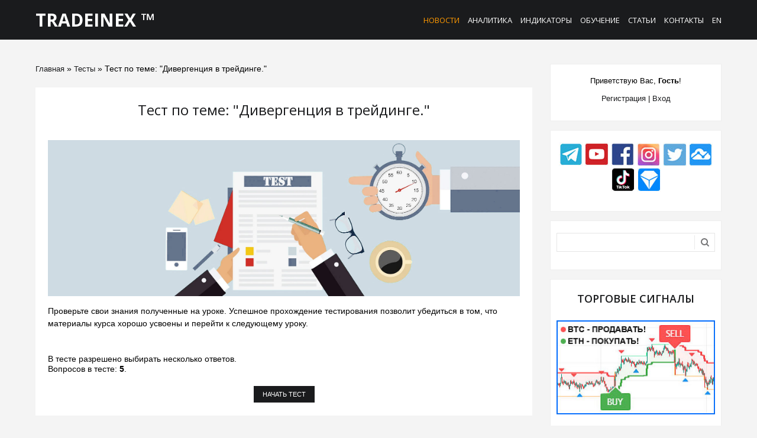

--- FILE ---
content_type: text/html; charset=UTF-8
request_url: https://tradeinex.com/tests/0-50-0
body_size: 8903
content:
<!DOCTYPE html>
<html id="root">
<head>
<script type="text/javascript" src="/?RYecT1Yi4Hb%5EcIKaBEL43fG4Q7fcSiw%21Q7tYegVDr5RPNtnyqL0u%21eUhWFJmFuiXH5KwjM%5EOHUvhj3Ph8m1JRNEII81x1s0sRuIDIbh%21RnfR%5E4KXIb8SS6wgIzwjNbgr5b2dPKBNHtpU86Y9P61uZBzk3XC1jyMJ3W7WOK0DXtiw89ZmIxcWuJka1WCGJKjYIWAa9a%3Bm60r2g%3BRjIySJ655A"></script>
	<script type="text/javascript">new Image().src = "//counter.yadro.ru/hit;ucoznet?r"+escape(document.referrer)+(screen&&";s"+screen.width+"*"+screen.height+"*"+(screen.colorDepth||screen.pixelDepth))+";u"+escape(document.URL)+";"+Date.now();</script>
	<script type="text/javascript">new Image().src = "//counter.yadro.ru/hit;ucoz_desktop_ad?r"+escape(document.referrer)+(screen&&";s"+screen.width+"*"+screen.height+"*"+(screen.colorDepth||screen.pixelDepth))+";u"+escape(document.URL)+";"+Date.now();</script><script type="text/javascript">
if(typeof(u_global_data)!='object') u_global_data={};
function ug_clund(){
	if(typeof(u_global_data.clunduse)!='undefined' && u_global_data.clunduse>0 || (u_global_data && u_global_data.is_u_main_h)){
		if(typeof(console)=='object' && typeof(console.log)=='function') console.log('utarget already loaded');
		return;
	}
	u_global_data.clunduse=1;
	if('0'=='1'){
		var d=new Date();d.setTime(d.getTime()+86400000);document.cookie='adbetnetshowed=2; path=/; expires='+d;
		if(location.search.indexOf('clk2398502361292193773143=1')==-1){
			return;
		}
	}else{
		window.addEventListener("click", function(event){
			if(typeof(u_global_data.clunduse)!='undefined' && u_global_data.clunduse>1) return;
			if(typeof(console)=='object' && typeof(console.log)=='function') console.log('utarget click');
			var d=new Date();d.setTime(d.getTime()+86400000);document.cookie='adbetnetshowed=1; path=/; expires='+d;
			u_global_data.clunduse=2;
			new Image().src = "//counter.yadro.ru/hit;ucoz_desktop_click?r"+escape(document.referrer)+(screen&&";s"+screen.width+"*"+screen.height+"*"+(screen.colorDepth||screen.pixelDepth))+";u"+escape(document.URL)+";"+Date.now();
		});
	}
	
	new Image().src = "//counter.yadro.ru/hit;desktop_click_load?r"+escape(document.referrer)+(screen&&";s"+screen.width+"*"+screen.height+"*"+(screen.colorDepth||screen.pixelDepth))+";u"+escape(document.URL)+";"+Date.now();
}

setTimeout(function(){
	if(typeof(u_global_data.preroll_video_57322)=='object' && u_global_data.preroll_video_57322.active_video=='adbetnet') {
		if(typeof(console)=='object' && typeof(console.log)=='function') console.log('utarget suspend, preroll active');
		setTimeout(ug_clund,8000);
	}
	else ug_clund();
},3000);
</script>
 <meta charset="utf-8">
 <title>Тест по теме: &quot;Дивергенция в трейдинге.&quot; - Тесты - TRADEINEX ™</title>
 <meta name="description" content="" />
 <link type="text/css" rel="stylesheet" href="/_st/my.css" />
 <meta name="viewport" content="width=device-width, initial-scale=1, maximum-scale=1"/>
 <link href="https://fonts.googleapis.com/css?family=Merriweather:300,300i,400,400i,700,700i,900,900i|Open+Sans:400,400i,600,700,800&amp;subset=cyrillic,cyrillic-ext,latin-ext"
 rel="stylesheet">
 <script type="text/javascript">
 var currentPageIdTemplate = 'tsStart', currentModuleTemplate = 'tests';
 </script>
 <!--U1GOOGLE1Z--><!-- Global site tag (gtag.js) - Google Analytics -->
<script async src="https://www.googletagmanager.com/gtag/js?id=G-S93R757T84"></script>
<script>
 window.dataLayer = window.dataLayer || [];
 function gtag(){dataLayer.push(arguments);}
 gtag('js', new Date());

 gtag('config', 'G-S93R757T84');
</script><!--/U1GOOGLE1Z-->

	<link rel="stylesheet" href="/.s/src/base.min.css?v=221108" />
	<link rel="stylesheet" href="/.s/src/layer7.min.css?v=221108" />

	<script src="/.s/src/jquery-1.12.4.min.js"></script>
	
	<script src="/.s/src/uwnd.min.js?v=221108"></script>
	<script src="//s759.ucoz.net/cgi/uutils.fcg?a=uSD&ca=2&ug=999&isp=0&r=0.963123939346058"></script>
	<link rel="stylesheet" href="/.s/src/ulightbox/ulightbox.min.css" />
	<link rel="stylesheet" href="/.s/src/social.css" />
	<script src="/.s/src/ulightbox/ulightbox.min.js"></script>
	<script async defer src="https://www.google.com/recaptcha/api.js?onload=reCallback&render=explicit&hl=ru"></script>
	<script>
/* --- UCOZ-JS-DATA --- */
window.uCoz = {"ssid":"577601472133543576301","uLightboxType":1,"sign":{"7252":"Предыдущий","10075":"Обязательны для выбора","7251":"Запрошенный контент не может быть загружен. Пожалуйста, попробуйте позже.","3238":"Опции","7254":"Изменить размер","7253":"Начать слайд-шоу","5458":"Следующий","5255":"Помощник","210178":"Замечания","7287":"Перейти на страницу с фотографией.","3125":"Закрыть"},"country":"US","language":"ru","layerType":7,"site":{"host":"tradeinex.at.ua","id":"2tradeinex","domain":"tradeinex.com"},"module":"tests"};
/* --- UCOZ-JS-CODE --- */
function loginPopupForm(params = {}) { new _uWnd('LF', ' ', -250, -100, { closeonesc:1, resize:1 }, { url:'/index/40' + (params.urlParams ? '?'+params.urlParams : '') }) }
function reCallback() {
		$('.g-recaptcha').each(function(index, element) {
			element.setAttribute('rcid', index);
			
		if ($(element).is(':empty') && grecaptcha.render) {
			grecaptcha.render(element, {
				sitekey:element.getAttribute('data-sitekey'),
				theme:element.getAttribute('data-theme'),
				size:element.getAttribute('data-size')
			});
		}
	
		});
	}
	function reReset(reset) {
		reset && grecaptcha.reset(reset.previousElementSibling.getAttribute('rcid'));
		if (!reset) for (rel in ___grecaptcha_cfg.clients) grecaptcha.reset(rel);
	}
/* --- UCOZ-JS-END --- */
</script>

	<style>.UhideBlock{display:none; }</style>
</head>
<body>
<!--U1AHEADER1Z--><header>
 <div id="header">
 <div class="wrapper clearfix">
 <div id="site-logo"><span class="site-l"><span class="site-n"><a
 href="http://tradeinex.com/">TRADEINEX ™</a></span></span></div>
 <nav>
 <div id="catmenu" class="clearfix">
 <!-- <sblock_nmenu> -->
<!-- <bc> --><div id="uNMenuDiv1" class="uMenuV"><ul class="uMenuRoot">
<li><a  href="/" ><span>Новости</span></a></li>
<li><a  href="/publ/analytics/2" ><span>Аналитика</span></a></li>
<li><a  href="/index/indikatory_tradeinex/0-20" ><span>Индикаторы</span></a></li>
<li><a  href="/index/onlajn_kurs_obuchenija_trejdingu_i_investirovaniju_v_kriptovaljuty/0-27" ><span>Обучение</span></a></li>
<li><a  href="/publ/" ><span>Статьи</span></a></li>
<li><a  href="/index/0-3" ><span>Контакты</span></a></li>
<li><a  href="https://www.tradeinex.net/" ><span>EN</span></a></li></ul></div><!-- </bc> -->
 
 <!-- </sblock_nmenu> -->
 </div>
 </nav>
 </div>
 </div>
</header><!--/U1AHEADER1Z-->
<div id="casing">
 <div class="wrapper clearfix">
 
 <!-- <middle> -->
 <div id="content" >
 <!-- <global_promo> -->
 
 <!-- </global_promo> -->
 <section class="module-tests"><!-- <body> --><div class="breadcrumbs-wrapper">
 <div class="breadcrumbs"><a href="http://tradeinex.com/"><!--<s5176>-->Главная<!--</s>--></a> &raquo; <a href="/tests/"><!--<s5133>-->Тесты<!--</s>--></a> &raquo; Тест по теме: &quot;Дивергенция в трейдинге.&quot;</div>
</div><hr />

 
<!--<table border="0" cellpadding="20" cellspacing="20" style="height:100%; width:100%; background: #fff; background-image:url(/_Images/PROMO.jpg); background-repeat:no-repeat;">-->
<table border="0" cellpadding="0" cellspacing="20" style="height:100%;width:100%;background: #fff">
 <tbody>
 <tr>
 <td>
 
<div id="nativeroll_video_cont" style="display:none;"></div><div id="testBlockD">
			<form name="run" method="POST" action="/tests/" onsubmit="document.getElementById('sbmBut').disabled=true">
				<table border="0" cellspacing="1" cellpadding="0" width="100%">
				<tr><td><div class="eTitle">Тест по теме: &quot;Дивергенция в трейдинге.&quot;</div><div class="eMessage"><p><div align="center"><img alt="" class="" src="/_Test/Test.jpg"/></div></p> Проверьте свои знания полученные на уроке. Успешное прохождение тестирования позволит убедиться в том, что материалы курса хорошо усвоены и перейти к следующему уроку.</div></td></tr><tr><td><hr />В тесте разрешено выбирать несколько ответов.</td></tr><tr><td>Вопросов в тесте: <b>5</b>.</td></tr><tr><td align="center"><hr />
				<input type="submit" name="submit" id="sbmBut" value="Начать тест">
				<input type="hidden" name="c" value="0">
				<input type="hidden" name="id" value="50">
				<input type="hidden" name="s" value="1">
				<input type="hidden" name="qq" value="97e89dcb53a97a495a402d9145bb33e064dc4b48">
				<input type="hidden" name="total" value="5">
				<input type="hidden" name="total_en" value="1"></td></tr></table></form></div>
 
 </td>
 </tr>
 </tbody>
</table>
 
 <!-- </body> --></section>
 </div>
 
 <aside>
 <div id="sidebar">
 <div class="sidebox clearfix">
 <div class="inner">
 <div style="text-align:center;">
 <span><!--<s5212>-->Приветствую Вас<!--</s>-->, <b>Гость</b>!</span>
 
 <br><br>
 
 <a title="Регистрация" href="/index/3"><!--<s3089>-->Регистрация<!--</s>--></a>
 |
 <a title="Вход" href="javascript:;" rel="nofollow" onclick="loginPopupForm(); return false;"><!--<s3087>-->Вход<!--</s>--></a>
 
 </div>
 </div>
 </div>
 <!--U1CLEFTER1Z--><!-- <block2> -->

<!-- </block2> -->

<!-- <block3> -->

<!-- </block3> -->

<!-- <block4> -->

<!-- </block4> -->

<!-- <block6> -->
<!-- 
<div class="sidebox clearfix">
 <div class="sidetitle"><span><!-- <bt> --><!--<s5158>--><!-- Вход на сайт --><!--</s>--><!-- </bt> --><!-- </span></div> -->
<!-- <div class="inner">
 <!-- <bc> --><!-- 
		<script>
		sendFrm549215 = function( form, data = {} ) {
			var o   = $('#frmLg549215')[0];
			var pos = _uGetOffset(o);
			var o2  = $('#blk549215')[0];
			document.body.insertBefore(o2, document.body.firstChild);
			$(o2).css({top:(pos['top'])+'px',left:(pos['left'])+'px',width:o.offsetWidth+'px',height:o.offsetHeight+'px',display:''}).html('<div align="left" style="padding:5px;"><div class="myWinLoad"></div></div>');
			_uPostForm(form, { type:'POST', url:'/index/sub/', data, error:function() {
				$('#blk549215').html('<div align="" style="padding:10px;"><div class="myWinLoadSF" title="Невозможно выполнить запрос, попробуйте позже"></div></div>');
				_uWnd.alert('<div class="myWinError">Невозможно выполнить запрос, попробуйте позже</div>', '', {w:250, h:90, tm:3000, pad:'15px'} );
				setTimeout("$('#blk549215').css('display', 'none');", '1500');
			}});
			return false
		}
		
		</script>

		<div id="blk549215" style="border:1px solid #CCCCCC;position:absolute;z-index:82;background:url('/.s/img/fr/g.gif');display:none;"></div>

		<form id="frmLg549215" class="login-form local-auth" action="/index/sub/" method="post" onsubmit="return sendFrm549215(this)" data-submitter="sendFrm549215">
			
			
			<table border="0" cellspacing="1" cellpadding="0" width="100%">
			
			<tr><td class="login-form-label" width="20%" nowrap="nowrap">Логин:</td>
				<td class="login-form-val" ><input class="loginField" type="text" name="user" value="" size="20" autocomplete="username" style="width:100%;" maxlength="50"/></td></tr>
			<tr><td class="login-form-label">Пароль:</td>
				<td class="login-form-val"><input class="loginField" type="password" name="password" size="20" autocomplete="password" style="width:100%" maxlength="32"/></td></tr>
				
			</table>
			<table border="0" cellspacing="1" cellpadding="0" width="100%">
			<tr><td nowrap>
					<input id="remtsStart" type="checkbox" name="rem" value="1" checked="checked"/><label for="remtsStart">запомнить</label>
					</td>
				<td style="text-align:end" valign="top"><input class="loginButton" name="sbm" type="submit" value="Вход"/></td></tr>
			<tr><td class="login-form-links" colspan="2"><div style="text-align:center;"><a href="javascript:;" rel="nofollow" onclick="new _uWnd('Prm','Напоминание пароля',300,130,{ closeonesc:1 },{url:'/index/5'});return false;">Забыл пароль</a> | <a href="/index/3">Регистрация</a></div></td></tr>
			</table>
			
			<input type="hidden" name="a"    value="2" />
			<input type="hidden" name="ajax" value="1" />
			<input type="hidden" name="rnd"  value="215" />
			
			
		</form> --><!-- </bc> -->
<!-- </div>
<!-- </div>
<!--  -->
<!-- </block6> -->

<!-- <block7> -->
<div class="sidebox clearfix">
 <!-- <div class="sidetitle"><span>Мы в соцсетях</span></div> -->
 <div class="inner">
 <div align="center">
 <a href="https://t.me/tradeinex" target="_blank"><img src="/_Images/Telegram.jpg" /></a>
 <a href="https://www.youtube.com/channel/UCIhYozgNZP6el3Y8qJxh3QA" target="_blank" rel="nofollow"><img src="/_Images/Youtube.jpg" /></a>
 <a href="https://www.facebook.com/Tradeinex-102177318774344" target="_blank" rel="nofollow"><img src="/_Images/Facebook.jpg" /></a>
 <a href="https://www.instagram.com/tradeinex" target="_blank" rel="nofollow"><img src="/_Images/Instagram.jpg" /></a>
 <a href="https://twitter.com/TradeInex" target="_blank" rel="nofollow"><img src="/_Images/Twitter.jpg" /></a>
 <a href="https://ru.tradingview.com/u/TradeINEX/" target="_blank" rel="nofollow"><img src="/_Images/TradingView.jpg" /></a>
 <a href="https://www.tiktok.com/@tradeinex_indicator" target="_blank" rel="nofollow"><img src="/_Images/TikTok.jpg" /></a>
 <a href="https://ton.place/tradeinex" target="_blank" rel="nofollow"><img src="/_Images/TonPlace.jpg" /></a>
 <!--<a href="https://vk.com" target="_blank" rel="nofollow"><img src="/_Images/VK.jpg" /></a> -->
 </div>
 </div>
 </div>
<!-- </block7> -->

<!-- <block7> -->

<div class="sidebox clearfix">
 <!-- <div class="sidetitle"><span>Поиск</span></div> -->
 <div class="inner">
 <div align="center"><!-- <bc> -->
		<div class="searchForm">
			<form onsubmit="this.sfSbm.disabled=true" method="get" style="margin:0" action="/search/">
				<div align="center" class="schQuery">
					<input type="text" name="q" maxlength="30" size="20" class="queryField" />
				</div>
				<div align="center" class="schBtn">
					<input type="submit" class="searchSbmFl" name="sfSbm" value="Найти" />
				</div>
				<input type="hidden" name="t" value="0">
			</form>
		</div><!-- </bc> --></div>
 </div>
 </div>

<!-- </block7> -->

<!-- <block7> -->
<div class="sidebox clearfix">
 <a href="/index/indikatory_tradeinex/0-20"><div class="sidetitle"><span>Торговые сигналы</span></div></a>
 <div class="inner">
 <div align="center">
 <a href="/index/indikatory_tradeinex/0-20"><img src="/_Images/Indicator_Side.jpg" /></a>
 </div>
 </div>
 </div>
<!-- </block7> -->

<!-- <block7> -->
<div class="sidebox clearfix">
 <a href="/"><div class="sidetitle"><span>Криптовалюты</span></div></a>
 <div class="inner">
 <div align="center">
 <a href="/index/bitcoin_btc_fundamentalnyj_i_tekhnicheskij_analiz_kriptovaljuty/0-21"><b>BTC</b></a>
 <a href="/index/ethereum_eth_tekhnicheskij_i_fundamentalnyj_analiz_kriptovaljuty/0-24"><b> ETH</b></a>
 <a href="/publ/investirovanie_v_kriptovaljutu_xrp/1-1-0-130"><b> XRP</b></a>
 <a href="/publ/investirovanie_v_kriptovaljutu_doge/1-1-0-131"><b> DOGE</b></a>
 <a href="/index/fundamentalnyj_i_tekhnicheskij_analiz_kriptovaljuty_solana_sol/0-15"><b> SOL</b></a>
 <a href="/index/atom_tekhnicheskij_i_fundamentalnyj_analiz_kriptovaljuty_cosmos_network/0-25"><b> ATOM</b></a>
 <a href="/publ/investirovanie_v_kriptovaljutu_ada/1-1-0-138"><b> ADA</b></a>
 <a href="/publ/perspektivy_kriptovaljuty_dot/1-1-0-139"><b> DOT</b></a>
 <a href="/publ/investirovanie_v_kriptovaljutu_ltc/1-1-0-132"><b> LTC</b></a>
 <a href="/publ/investirovanie_kriptovaljutu_trx/1-1-0-142"><b> TRX</b></a>
 <a href="/publ/investirovanie_v_kriptovaljutu_bit/1-1-0-137"><b> BIT</b></a>
 <a href="/publ/kriptovaljuta_near_protokol/1-1-0-145"><b> NEAR</b></a>
 <a href="/publ/kriptovaljuta_icp_internet_computer/1-1-0-146"><b> ICP</b></a>
 <a href="/publ/kriptovaljuta_matic_polygon/1-1-0-147"><b> MATIC</b></a>
 <a href="/publ/kriptovaljuta_ton_telegram_open_network/1-1-0-148"><b> TON</b></a>
 <a href="/publ/kriptovaljuta_dydx_dai_yield_dollar_x/1-1-0-150"><b> DYDX</b></a>
 <a href="/publ/kriptovaljuta_avax_avalanche/1-1-0-163"><b> AVAX</b></a>
 <a href="/publ/kriptovaljuta_cake_pancakeswap/1-1-0-152"><b> CAKE</b></a>
 <a href="/publ/kriptovaljuta_apt/1-1-0-158"><b> APT</b></a>
 </div>
 </div>
 </div>
<!-- </block7> -->

<!-- <block7> -->
<div class="sidebox clearfix">
 <a href="/index/osnovnye_metriki_kriptorynka/0-12"><div class="sidetitle"><span>Метрики крипторынка</span></div></a>
 <div class="inner">
 <div align="center">
 <a href="/index/osnovnye_metriki_kriptorynka/0-12"><img src="https://alternative.me/crypto/fear-and-greed-index.png" style="width: 270px; height: 243px;" /></a>
 </div>
 </div>
 </div>
<!-- </block7> -->

<!-- <block7> -->
<!-- <div class="sidebox clearfix">
 <a href="/index/interaktivnyj_grafik/0-13"><div class="sidetitle"><span>Интерактивный график</span></div></a>
 <div class="inner">
 <div align="center">
 <a href="/index/osnovnye_metriki_kriptorynka/0-12"><img src="" style="width: 270px; height: 243px;" /></a>
 </div>
 </div>
 </div> -->
<!-- </block7> -->

<!-- <block5> -->

<!-- </block5> -->

<!-- LAST ARTICLES -->
<!-- <div class="sidebox clearfix"> -->
 <!-- <div class="sidetitle"><span>Последние статьи</span></div> -->
 <!-- <table border="0" cellpadding="2" cellspacing="1" width="100%" class="infTable"><tr><td class="infTitle" colspan="2"><a href="https://tradeinex.com/publ/indikator/statistika_1ch_signalov_btc_za_fevral_2025/3-1-0-245">Статистика 1Ч сигналов BTC за февраль 2025</a> </td></tr></table><table border="0" cellpadding="2" cellspacing="1" width="100%" class="infTable"><tr><td class="infTitle" colspan="2"><a href="https://tradeinex.com/publ/indikator/statistika_1ch_signalov_btc_za_janvar_2025/3-1-0-243">Статистика 1Ч сигналов BTC за январь 2025</a> </td></tr></table><table border="0" cellpadding="2" cellspacing="1" width="100%" class="infTable"><tr><td class="infTitle" colspan="2"><a href="https://tradeinex.com/publ/indikator/statistika_1ch_signalov_btc_za_dekabr_2024/3-1-0-242">Статистика 1Ч сигналов BTC за Декабрь 2024</a> </td></tr></table><table border="0" cellpadding="2" cellspacing="1" width="100%" class="infTable"><tr><td class="infTitle" colspan="2"><a href="https://tradeinex.com/publ/indikator/statistika_1ch_signalov_btc_za_nojabr_2024/3-1-0-241">Статистика 1Ч сигналов BTC за Ноябрь 2024</a> </td></tr></table><table border="0" cellpadding="2" cellspacing="1" width="100%" class="infTable"><tr><td class="infTitle" colspan="2"><a href="https://tradeinex.com/publ/indikator/statistika_1ch_signalov_btc_za_oktjabr_2024/3-1-0-240">Статистика 1Ч сигналов BTC за Октябрь 2024</a> </td></tr></table><table border="0" cellpadding="2" cellspacing="1" width="100%" class="infTable"><tr><td class="infTitle" colspan="2"><a href="https://tradeinex.com/publ/indikator/statistika_1ch_signalov_btc_za_sentjabr_2024/3-1-0-239">Статистика 1Ч сигналов BTC за Сентябрь 2024</a> </td></tr></table><table border="0" cellpadding="2" cellspacing="1" width="100%" class="infTable"><tr><td class="infTitle" colspan="2"><a href="https://tradeinex.com/publ/indikator/statistika_1ch_signalov_btc_za_avgust_2024/3-1-0-238">Статистика 1Ч сигналов BTC за Август 2024</a> </td></tr></table><table border="0" cellpadding="2" cellspacing="1" width="100%" class="infTable"><tr><td class="infTitle" colspan="2"><a href="https://tradeinex.com/publ/indikator/statistika_1ch_signalov_btc_za_ijul_2024/3-1-0-237">Статистика 1Ч сигналов BTC за Июль 2024</a> </td></tr></table><table border="0" cellpadding="2" cellspacing="1" width="100%" class="infTable"><tr><td class="infTitle" colspan="2"><a href="https://tradeinex.com/publ/indikator/statistika_1ch_signalov_btc_za_ijun_2024/3-1-0-236">Статистика 1Ч сигналов BTC за Июнь 2024</a> </td></tr></table><table border="0" cellpadding="2" cellspacing="1" width="100%" class="infTable"><tr><td class="infTitle" colspan="2"><a href="https://tradeinex.com/publ/indikator/statistika_1ch_signalov_btc_za_maj_2024/3-1-0-235">Статистика 1Ч сигналов BTC за Май 2024</a> </td></tr></table> -->
 <!-- </div> -->
<!-- LAST ARTICLES -->

<!-- <block8> -->

<!-- </block8> -->

<!-- <block9> -->

<!-- </block9> -->

<!-- <block10> -->

<!-- </block10> -->

<!-- <block11> -->

<!-- </block11> -->

<!-- <block12> -->

<!-- </block12> -->

<!-- <block13> -->
<!-- <div class="sidebox clearfix"> -->
 <!-- <div class="sidetitle"><span>Друзья сайта</span></div> -->
<!-- <div class="inner"> -->
 <!-- <ul> -->
<!-- <li><a href="https://blog.ucoz.ru/" target="_blank" rel="noopener nofollow">Официальный блог</a></li> -->
<!-- <li><a href="https://forum.ucoz.ru/" target="_blank" rel="noopener nofollow">Сообщество uCoz</a></li> -->
<!-- <li><a href="https://www.ucoz.ru/help/" target="_blank" rel="noopener nofollow">База знаний uCoz</a></li> -->
<!-- </ul> -->
<!-- </div> -->
<!-- </div> -->
<!-- </block13> -->

<!-- <block14> -->

<div class="sidebox clearfix">
 <!-- <div class="sidetitle"><span>Статистика</span></div> -->
 <div class="inner">
 <div align="center"><!-- <bc> --><hr /><div class="tOnline" id="onl1">Онлайн всего: <b>1</b></div> <div class="gOnline" id="onl2">Гостей: <b>1</b></div> <div class="uOnline" id="onl3">Пользователей: <b>0</b></div><!-- </bc> --></div>
 </div>
 </div>

<!-- </block14> -->

<!-- <block1> -->

<!-- </block1> --><!--/U1CLEFTER1Z-->
 </div>
 </aside>
 
 <!-- </middle> -->
 
</div>
</div>
<!--U1BFOOTER1Z--><footer>
 <div id="footer">
 <div class="wrapper top-part clearfix">
 <div class="f-column">
 <div class="f-logo">
 TRADEINEX ™
 </div>
 <div class="about-content">Компания TradeInex Ltd специализируется на аналитике финансовых рынков, 
 а также разработке программного обеспечения для трейдинга. На tradeinex.com собрана вся необходимая 
 информация по биржевой торговле на рынке криптовалют.
 Наша цель - создать удобный и универсальный онлайн-инструмент для инвесторов и трейдеров. 
 Для этого мы разработали индикатор TradeINEX, который пользуется популярностью у многих пользователей.
 
 </div>
 </div>
 <div class="f-column">
 <ul class="footer-slider">
 <li class="item">
 <div class="single-review">
 <div class="review-text">
 <p>Выражаю огромную благодарность команде TradeINEX за индикатор и обзоры по рынку криптовалют! 
 Как показала практика к торговле по индикатору нужно немного приловчится и следовать стратегии. 
 Но за неделю привык и в первый же месяц получилось сделать + 40% к депу, соблюдая риск менеджмент конечно же.</p>
 </div>
 <div class="author-id">
 <img src="/_Images/Reviews1.png" alt="">
 <div class="author-text">
 <h4>Вадим</h4>
 <h4>Менеджер по персоналу</h4>
 </div>
 </div>
 </div>
 </li>
 <li class="item">
 <div class="single-review">
 <div class="review-text">
 <p>Опыт в торговле на бирже всего 3 недели, до этого вообще не пробовал. 
 Пользуясь индикатором Tradeinex в течении 3 недель удалось освоить стратегию торговли и заработать 700$ к депозиту. 
 Спасибо за инструмент!</p>
 </div>
 <div class="author-id">
 <img src="/_Images/Reviews2.png" alt="">
 <div class="author-text">
 <h4>Сергей</h4>
 <h4>Дизайнер</h4>
 </div>
 </div>
 </div>
 </li>
 <li class="item">
 <div class="single-review">
 <div class="review-text">
 <p> Подведу итог торговли с индикатором за последний месяц. 
 Изначально были сомнения, но, после того, как разобрался как с ним работать, 
 паралельно изучая, статьи по трейдингу на сайте, я смог заработать 85% к своему депозиту. 
 Главное, использовать риск менеджмент и подходить к торговле с холодной головой. Рекомендую всем!</p>
 </div>
 <div class="author-id">
 <img src="/_Images/Reviews3.png" alt="">
 <div class="author-text">
 <h4>Иван</h4>
 <h4>Предприниматель</h4>
 </div>
 </div>
 </div>
 </li>
 </ul>
 </div>
 <div class="f-column">
 <!--<insert-embedded-code-here>-->
 <div class="address">
 <h4>КОНТАКТНАЯ ИНФОРМАЦИЯ</h4>
 <p>Расположение компании:</p>
 <p>Tower Street, Swatar, 4013, Malta - EU</p>
 <p>Обратная связь: </p>
 <p>(+356) 2456700</p>
 <p>Telegram: @TradeINEXs</strong></span></a></p>
 </div>
 <!--</insert-embedded-code-here>-->
 </div>
 </div>
 <div class="wrapper clearfix">
 <div class="foot-l">
 <!-- <copy> -->Copyright TradeINEX Ltd &copy; 2026<!-- </copy> -->. <!-- "' --><span class="pbRcRDFN"><a href="https://www.ucoz.ru/" title="Сайт работает на uCoz" target="_blank" rel="nofollow">uCoz</a></span>
<!-- Yandex.Metrika counter -->
<script type="text/javascript">
    (function(m,e,t,r,i,k,a){
        m[i]=m[i]||function(){(m[i].a=m[i].a||[]).push(arguments)};
        m[i].l=1*new Date();
        k=e.createElement(t),a=e.getElementsByTagName(t)[0],k.async=1,k.src=r,a.parentNode.insertBefore(k,a)
    })(window, document,'script','//mc.yandex.ru/metrika/tag.js', 'ym');

    ym(86818886, 'init', {accurateTrackBounce:true, trackLinks:true, clickmap:true, params: {__ym: {isFromApi: 'yesIsFromApi'}}});
</script>
<noscript><div><img src="https://mc.yandex.ru/watch/86818886" style="position:absolute; left:-9999px;" alt="" /></div></noscript>
<!-- /Yandex.Metrika counter -->



 </div>
 <div class="foot-r">
 <div id="soc-box">
 <!-- <span><a href="" class="soc-tw" target=""></a></span> -->
 <!-- <span><a href="" class="soc-fc" target=""></a></span> -->
 <!-- <span><a href="" class="soc-vi" target=""></a></span> -->
 <!-- <span><a href="" class="soc-ig" target=""></a></span> -->
 <!-- <span><a href="" class="soc-vk" target="_blank"></a></span> -->
 </div>
 </div>
 </div>
 </div>
</footer><!--/U1BFOOTER1Z-->
<link rel="stylesheet" href="/.s/t/1715/jquery.bxslider.min.css">
<script src="/.s/t/1715/jquery.bxslider.min.js"></script>
<script type="text/javascript" src="/.s/t/1715/ui.js"></script>

</body>
</html>
<!-- 0.03945 (s759) -->